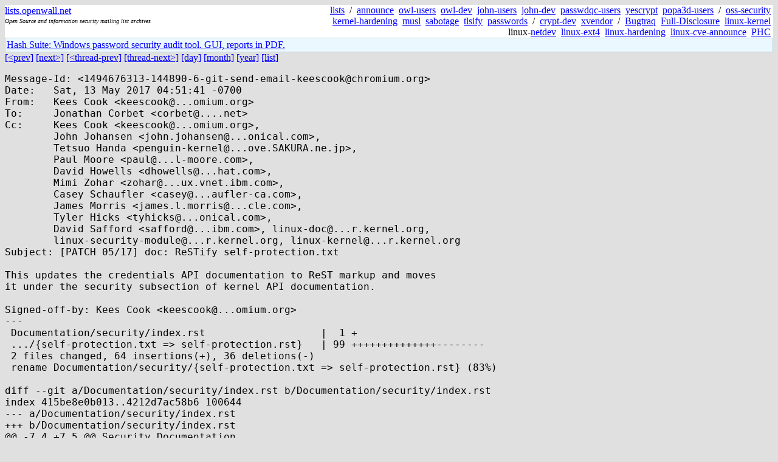

--- FILE ---
content_type: text/html; charset=utf-8
request_url: https://lists.openwall.net/linux-kernel/2017/05/13/105
body_size: 6936
content:
<!DOCTYPE HTML PUBLIC "-//W3C//DTD HTML 4.0 Transitional//EN">
<html>
<head>
<meta name="viewport" content="width=device-width, initial-scale=1">
<style type="text/css">
body { font-size: 16px; }
.cal_brief { text-align: center; }
.cal_brief td:first-child { background: inherit; }
.cal_brief td { background: #ccc; width: 5ex; padding: 2px; }
.cal_big { text-align: center; padding: 0; margin: 0; }
.cal_big td { padding: 0 2px; }
.cal_mon { text-align: center; }
.cal_mon th { font-size: small; padding: 0; margin: 0; }
.cal_mon td { background: #ccc; width: 5ex; height: 1.5em;
	padding: 2px; text-align: right; }
.cal_mon td[colspan] { background: inherit; }
.cal_mon sup { color: #F0F0F0; text-align: left; float: left;
	margin-top: -2pt; font-weight: bold; }
.cal_mon a { text-align: right; margin-left: -4em; float: right; }
</style>

<title>linux-kernel - [PATCH 05/17] doc: ReSTify self-protection.txt</title>


</head>

<BODY bgcolor="#E0E0E0" text="black" link="blue" alink="red" vlink="navy">



<TABLE bgcolor="white" width="100%" border="0" cellspacing="0" cellpadding="0">
<TR>
<TD width="39%">
<A HREF="https://lists.openwall.net">lists.openwall.net</A>
<TD width="1%" rowspan="3">&nbsp;
<TD width="60%" align="right" rowspan="3">
<A HREF="/">lists</A>&nbsp;
/&nbsp;
<A HREF="https://www.openwall.com/lists/announce/">announce</A>&nbsp;
<A HREF="https://www.openwall.com/lists/owl-users/">owl-users</A>&nbsp;
<A HREF="https://www.openwall.com/lists/owl-dev/">owl-dev</A>&nbsp;
<A HREF="https://www.openwall.com/lists/john-users/">john-users</A>&nbsp;
<A HREF="https://www.openwall.com/lists/john-dev/">john-dev</A>&nbsp;
<A HREF="https://www.openwall.com/lists/passwdqc-users/">passwdqc-users</A>&nbsp;
<A HREF="https://www.openwall.com/lists/yescrypt/">yescrypt</A>&nbsp;
<A HREF="https://www.openwall.com/lists/popa3d-users/">popa3d-users</A>&nbsp;
/&nbsp;
<A HREF="https://www.openwall.com/lists/oss-security/">oss-security</A>&nbsp;
<A HREF="https://www.openwall.com/lists/kernel-hardening/">kernel-hardening</A>&nbsp;
<A HREF="https://www.openwall.com/lists/musl/">musl</A>&nbsp;
<A HREF="https://www.openwall.com/lists/sabotage/">sabotage</A>&nbsp;
<A HREF="https://www.openwall.com/lists/tlsify/">tlsify</A>&nbsp;
<A HREF="https://www.openwall.com/lists/passwords/">passwords</A>&nbsp;
/&nbsp;
<A HREF="https://www.openwall.com/lists/crypt-dev/">crypt-dev</A>&nbsp;
<A HREF="https://www.openwall.com/lists/xvendor/">xvendor</A>&nbsp;
/&nbsp;
<A HREF="/bugtraq/">Bugtraq</A>&nbsp;
<A HREF="/full-disclosure/">Full-Disclosure</A>&nbsp;
<A HREF="/linux-kernel/">linux-kernel</A>&nbsp;
linux-<A HREF="/netdev/">netdev</A>&nbsp;
<A HREF="/linux-ext4/">linux-ext4</A>&nbsp;
<a href="/linux-hardening/">linux-hardening</a>&nbsp;
<a href="/linux-cve-announce/">linux-cve-announce</a>&nbsp;
<a href="/phc-discussions/">PHC</a>&nbsp;
<TR><TD>
<DIV><FONT SIZE="-2"><I>Open Source and information security mailing list archives</I></FONT></DIV>
<TR><TD>&nbsp;
</TABLE>

<TABLE bgcolor="#B4D0DC" width="100%" border="0" cellspacing="0" cellpadding="1">
<TR><TD>
<TABLE width="100%" border="0" cellspacing="0" cellpadding="2">
<TR><TD bgcolor="#ECF8FF">

<a href="https://hashsuite.openwall.net/tutorial">
Hash Suite: Windows password security audit tool. GUI, reports in PDF.</a>


</TABLE>
</TABLE>


<a href="104">[&lt;prev]</a> <a href="106">[next&gt;]</a> <a href="104">[&lt;thread-prev]</a> <a href="106">[thread-next&gt;]</a> <a href=".">[day]</a> <a href="..">[month]</a> <a href="../..">[year]</a> <a href="../../..">[list]</a>
<pre style="white-space: pre-wrap">
Message-Id: &lt;1494676313-144890-6-git-send-email-keescook&#64;chromium.org&gt;
Date:   Sat, 13 May 2017 04:51:41 -0700
From:   Kees Cook &lt;keescook&#64;...omium.org&gt;
To:     Jonathan Corbet &lt;corbet&#64;....net&gt;
Cc:     Kees Cook &lt;keescook&#64;...omium.org&gt;,
        John Johansen &lt;john.johansen&#64;...onical.com&gt;,
        Tetsuo Handa &lt;penguin-kernel&#64;...ove.SAKURA.ne.jp&gt;,
        Paul Moore &lt;paul&#64;...l-moore.com&gt;,
        David Howells &lt;dhowells&#64;...hat.com&gt;,
        Mimi Zohar &lt;zohar&#64;...ux.vnet.ibm.com&gt;,
        Casey Schaufler &lt;casey&#64;...aufler-ca.com&gt;,
        James Morris &lt;james.l.morris&#64;...cle.com&gt;,
        Tyler Hicks &lt;tyhicks&#64;...onical.com&gt;,
        David Safford &lt;safford&#64;...ibm.com&gt;, linux-doc&#64;...r.kernel.org,
        linux-security-module&#64;...r.kernel.org, linux-kernel&#64;...r.kernel.org
Subject: [PATCH 05/17] doc: ReSTify self-protection.txt

This updates the credentials API documentation to ReST markup and moves
it under the security subsection of kernel API documentation.

Signed-off-by: Kees Cook &lt;keescook&#64;...omium.org&gt;
---
 Documentation/security/index.rst                   |  1 +
 .../{self-protection.txt =&gt; self-protection.rst}   | 99 ++++++++++++++--------
 2 files changed, 64 insertions(+), 36 deletions(-)
 rename Documentation/security/{self-protection.txt =&gt; self-protection.rst} (83%)

diff --git a/Documentation/security/index.rst b/Documentation/security/index.rst
index 415be8e0b013..4212d7ac58b6 100644
--- a/Documentation/security/index.rst
+++ b/Documentation/security/index.rst
@@ -7,4 +7,5 @@ Security Documentation
 
    credentials
    IMA-templates
+   self-protection
    tpm/index
diff --git a/Documentation/security/self-protection.txt b/Documentation/security/self-protection.rst
similarity index 83%
rename from Documentation/security/self-protection.txt
rename to Documentation/security/self-protection.rst
index 141acfebe6ef..60c8bd8b77bf 100644
--- a/Documentation/security/self-protection.txt
+++ b/Documentation/security/self-protection.rst
@@ -1,4 +1,6 @@
-# Kernel Self-Protection
+======================
+Kernel Self-Protection
+======================
 
 Kernel self-protection is the design and implementation of systems and
 structures within the Linux kernel to protect against security flaws in
@@ -26,7 +28,8 @@ mentioning them, since these aspects need to be explored, dealt with,
 and/or accepted.
 
 
-## Attack Surface Reduction
+Attack Surface Reduction
+========================
 
 The most fundamental defense against security exploits is to reduce the
 areas of the kernel that can be used to redirect execution. This ranges
@@ -34,13 +37,15 @@ from limiting the exposed APIs available to userspace, making in-kernel
 APIs hard to use incorrectly, minimizing the areas of writable kernel
 memory, etc.
 
-### Strict kernel memory permissions
+Strict kernel memory permissions
+--------------------------------
 
 When all of kernel memory is writable, it becomes trivial for attacks
 to redirect execution flow. To reduce the availability of these targets
 the kernel needs to protect its memory with a tight set of permissions.
 
-#### Executable code and read-only data must not be writable
+Executable code and read-only data must not be writable
+~~~~~~~~~~~~~~~~~~~~~~~~~~~~~~~~~~~~~~~~~~~~~~~~~~~~~~~
 
 Any areas of the kernel with executable memory must not be writable.
 While this obviously includes the kernel text itself, we must consider
@@ -51,18 +56,19 @@ kernel, they are implemented in a way where the memory is temporarily
 made writable during the update, and then returned to the original
 permissions.)
 
-In support of this are CONFIG_STRICT_KERNEL_RWX and
-CONFIG_STRICT_MODULE_RWX, which seek to make sure that code is not
+In support of this are ``CONFIG_STRICT_KERNEL_RWX`` and
+``CONFIG_STRICT_MODULE_RWX``, which seek to make sure that code is not
 writable, data is not executable, and read-only data is neither writable
 nor executable.
 
 Most architectures have these options on by default and not user selectable.
 For some architectures like arm that wish to have these be selectable,
 the architecture Kconfig can select ARCH_OPTIONAL_KERNEL_RWX to enable
-a Kconfig prompt. CONFIG_ARCH_OPTIONAL_KERNEL_RWX_DEFAULT determines
+a Kconfig prompt. ``CONFIG_ARCH_OPTIONAL_KERNEL_RWX_DEFAULT`` determines
 the default setting when ARCH_OPTIONAL_KERNEL_RWX is enabled.
 
-#### Function pointers and sensitive variables must not be writable
+Function pointers and sensitive variables must not be writable
+~~~~~~~~~~~~~~~~~~~~~~~~~~~~~~~~~~~~~~~~~~~~~~~~~~~~~~~~~~~~~~
 
 Vast areas of kernel memory contain function pointers that are looked
 up by the kernel and used to continue execution (e.g. descriptor/vector
@@ -74,8 +80,8 @@ so that they live in the .rodata section instead of the .data section
 of the kernel, gaining the protection of the kernel's strict memory
 permissions as described above.
 
-For variables that are initialized once at __init time, these can
-be marked with the (new and under development) __ro_after_init
+For variables that are initialized once at ``__init`` time, these can
+be marked with the (new and under development) ``__ro_after_init``
 attribute.
 
 What remains are variables that are updated rarely (e.g. GDT). These
@@ -85,7 +91,8 @@ of their lifetime read-only. (For example, when being updated, only the
 CPU thread performing the update would be given uninterruptible write
 access to the memory.)
 
-#### Segregation of kernel memory from userspace memory
+Segregation of kernel memory from userspace memory
+~~~~~~~~~~~~~~~~~~~~~~~~~~~~~~~~~~~~~~~~~~~~~~~~~~
 
 The kernel must never execute userspace memory. The kernel must also never
 access userspace memory without explicit expectation to do so. These
@@ -95,10 +102,11 @@ By blocking userspace memory in this way, execution and data parsing
 cannot be passed to trivially-controlled userspace memory, forcing
 attacks to operate entirely in kernel memory.
 
-### Reduced access to syscalls
+Reduced access to syscalls
+--------------------------
 
 One trivial way to eliminate many syscalls for 64-bit systems is building
-without CONFIG_COMPAT. However, this is rarely a feasible scenario.
+without ``CONFIG_COMPAT``. However, this is rarely a feasible scenario.
 
 The "seccomp" system provides an opt-in feature made available to
 userspace, which provides a way to reduce the number of kernel entry
@@ -112,7 +120,8 @@ to trusted processes. This would keep the scope of kernel entry points
 restricted to the more regular set of normally available to unprivileged
 userspace.
 
-### Restricting access to kernel modules
+Restricting access to kernel modules
+------------------------------------
 
 The kernel should never allow an unprivileged user the ability to
 load specific kernel modules, since that would provide a facility to
@@ -127,11 +136,12 @@ for debate in some scenarios.)
 To protect against even privileged users, systems may need to either
 disable module loading entirely (e.g. monolithic kernel builds or
 modules_disabled sysctl), or provide signed modules (e.g.
-CONFIG_MODULE_SIG_FORCE, or dm-crypt with LoadPin), to keep from having
+``CONFIG_MODULE_SIG_FORCE``, or dm-crypt with LoadPin), to keep from having
 root load arbitrary kernel code via the module loader interface.
 
 
-## Memory integrity
+Memory integrity
+================
 
 There are many memory structures in the kernel that are regularly abused
 to gain execution control during an attack, By far the most commonly
@@ -139,16 +149,18 @@ understood is that of the stack buffer overflow in which the return
 address stored on the stack is overwritten. Many other examples of this
 kind of attack exist, and protections exist to defend against them.
 
-### Stack buffer overflow
+Stack buffer overflow
+---------------------
 
 The classic stack buffer overflow involves writing past the expected end
 of a variable stored on the stack, ultimately writing a controlled value
 to the stack frame's stored return address. The most widely used defense
 is the presence of a stack canary between the stack variables and the
-return address (CONFIG_CC_STACKPROTECTOR), which is verified just before
+return address (``CONFIG_CC_STACKPROTECTOR``), which is verified just before
 the function returns. Other defenses include things like shadow stacks.
 
-### Stack depth overflow
+Stack depth overflow
+--------------------
 
 A less well understood attack is using a bug that triggers the
 kernel to consume stack memory with deep function calls or large stack
@@ -158,27 +170,31 @@ important changes need to be made for better protections: moving the
 sensitive thread_info structure elsewhere, and adding a faulting memory
 hole at the bottom of the stack to catch these overflows.
 
-### Heap memory integrity
+Heap memory integrity
+---------------------
 
 The structures used to track heap free lists can be sanity-checked during
 allocation and freeing to make sure they aren't being used to manipulate
 other memory areas.
 
-### Counter integrity
+Counter integrity
+-----------------
 
 Many places in the kernel use atomic counters to track object references
 or perform similar lifetime management. When these counters can be made
 to wrap (over or under) this traditionally exposes a use-after-free
 flaw. By trapping atomic wrapping, this class of bug vanishes.
 
-### Size calculation overflow detection
+Size calculation overflow detection
+-----------------------------------
 
 Similar to counter overflow, integer overflows (usually size calculations)
 need to be detected at runtime to kill this class of bug, which
 traditionally leads to being able to write past the end of kernel buffers.
 
 
-## Statistical defenses
+Probabilistic defenses
+======================
 
 While many protections can be considered deterministic (e.g. read-only
 memory cannot be written to), some protections provide only statistical
@@ -186,7 +202,8 @@ defense, in that an attack must gather enough information about a
 running system to overcome the defense. While not perfect, these do
 provide meaningful defenses.
 
-### Canaries, blinding, and other secrets
+Canaries, blinding, and other secrets
+-------------------------------------
 
 It should be noted that things like the stack canary discussed earlier
 are technically statistical defenses, since they rely on a secret value,
@@ -201,7 +218,8 @@ It is critical that the secret values used must be separate (e.g.
 different canary per stack) and high entropy (e.g. is the RNG actually
 working?) in order to maximize their success.
 
-### Kernel Address Space Layout Randomization (KASLR)
+Kernel Address Space Layout Randomization (KASLR)
+-------------------------------------------------
 
 Since the location of kernel memory is almost always instrumental in
 mounting a successful attack, making the location non-deterministic
@@ -209,22 +227,25 @@ raises the difficulty of an exploit. (Note that this in turn makes
 the value of information exposures higher, since they may be used to
 discover desired memory locations.)
 
-#### Text and module base
+Text and module base
+~~~~~~~~~~~~~~~~~~~~
 
 By relocating the physical and virtual base address of the kernel at
-boot-time (CONFIG_RANDOMIZE_BASE), attacks needing kernel code will be
+boot-time (``CONFIG_RANDOMIZE_BASE``), attacks needing kernel code will be
 frustrated. Additionally, offsetting the module loading base address
 means that even systems that load the same set of modules in the same
 order every boot will not share a common base address with the rest of
 the kernel text.
 
-#### Stack base
+Stack base
+~~~~~~~~~~
 
 If the base address of the kernel stack is not the same between processes,
 or even not the same between syscalls, targets on or beyond the stack
 become more difficult to locate.
 
-#### Dynamic memory base
+Dynamic memory base
+~~~~~~~~~~~~~~~~~~~
 
 Much of the kernel's dynamic memory (e.g. kmalloc, vmalloc, etc) ends up
 being relatively deterministic in layout due to the order of early-boot
@@ -232,7 +253,8 @@ initializations. If the base address of these areas is not the same
 between boots, targeting them is frustrated, requiring an information
 exposure specific to the region.
 
-#### Structure layout
+Structure layout
+~~~~~~~~~~~~~~~~
 
 By performing a per-build randomization of the layout of sensitive
 structures, attacks must either be tuned to known kernel builds or expose
@@ -240,26 +262,30 @@ enough kernel memory to determine structure layouts before manipulating
 them.
 
 
-## Preventing Information Exposures
+Preventing Information Exposures
+================================
 
 Since the locations of sensitive structures are the primary target for
 attacks, it is important to defend against exposure of both kernel memory
 addresses and kernel memory contents (since they may contain kernel
 addresses or other sensitive things like canary values).
 
-### Unique identifiers
+Unique identifiers
+------------------
 
 Kernel memory addresses must never be used as identifiers exposed to
 userspace. Instead, use an atomic counter, an idr, or similar unique
 identifier.
 
-### Memory initialization
+Memory initialization
+---------------------
 
 Memory copied to userspace must always be fully initialized. If not
 explicitly memset(), this will require changes to the compiler to make
 sure structure holes are cleared.
 
-### Memory poisoning
+Memory poisoning
+----------------
 
 When releasing memory, it is best to poison the contents (clear stack on
 syscall return, wipe heap memory on a free), to avoid reuse attacks that
@@ -267,9 +293,10 @@ rely on the old contents of memory. This frustrates many uninitialized
 variable attacks, stack content exposures, heap content exposures, and
 use-after-free attacks.
 
-### Destination tracking
+Destination tracking
+--------------------
 
 To help kill classes of bugs that result in kernel addresses being
 written to userspace, the destination of writes needs to be tracked. If
-the buffer is destined for userspace (e.g. seq_file backed /proc files),
+the buffer is destined for userspace (e.g. seq_file backed ``/proc`` files),
 it should automatically censor sensitive values.
-- 
2.7.4

</pre>
<p><a href="https://www.openwall.com/blists/">Powered by blists</a> - <a href="https://lists.openwall.net">more mailing lists</a>


<p>

<a href="https://www.openwall.com/Owl/" title="Powered by Openwall GNU/*/Linux - security-enhanced &quot;Linux distribution&quot;"><img src="/images/Owl-80x15-4.png" width="80" height="15" border="0" alt="Powered by Openwall GNU/*/Linux"></a>
<a href="https://openvz.org" title="Powered by OpenVZ - OS virtualization solution for Linux"><img src="/images/OpenVZ-80x15-cd.png" width="80" height="15" border="0" alt="Powered by OpenVZ"></a>




</body>
</html>
